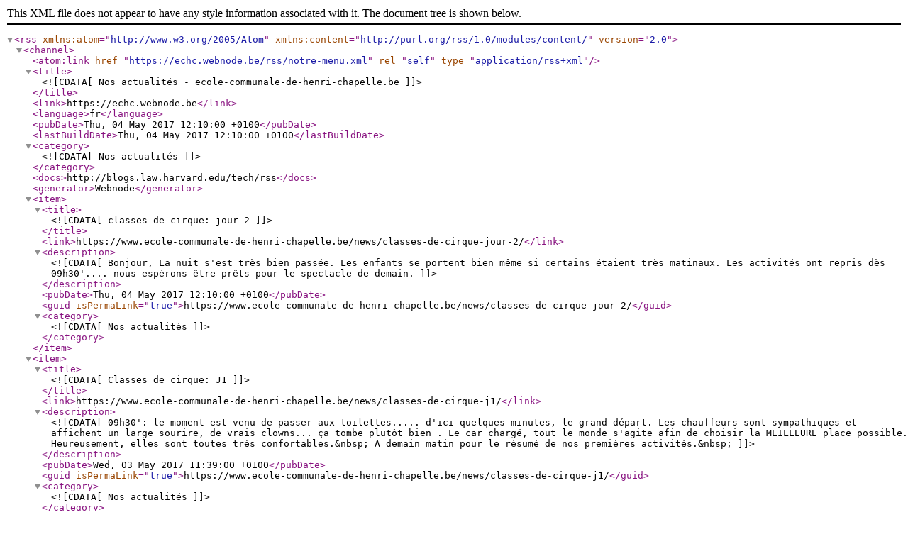

--- FILE ---
content_type: text/xml;charset=UTF-8
request_url: https://www.ecole-communale-de-henri-chapelle.be/rss/notre-menu.xml
body_size: 6668
content:
<?xml version="1.0" encoding="utf-8"?>
<rss version="2.0" xmlns:atom="http://www.w3.org/2005/Atom" xmlns:content="http://purl.org/rss/1.0/modules/content/" >
   <channel>
    <atom:link href="https://echc.webnode.be/rss/notre-menu.xml" rel="self" type="application/rss+xml" />
      <title><![CDATA[Nos actualités - ecole-communale-de-henri-chapelle.be]]></title>
      <link>https://echc.webnode.be</link>
      <language>fr</language>
      <pubDate>Thu, 04 May 2017 12:10:00 +0100</pubDate>
      <lastBuildDate>Thu, 04 May 2017 12:10:00 +0100</lastBuildDate>
      <category><![CDATA[Nos actualités]]></category>
      <docs>http://blogs.law.harvard.edu/tech/rss</docs>
      <generator>Webnode</generator>
      <item>
         <title><![CDATA[classes de cirque: jour 2]]></title>
         <link>https://www.ecole-communale-de-henri-chapelle.be/news/classes-de-cirque-jour-2/</link>
         <description><![CDATA[Bonjour,
La nuit s'est très bien passée. Les enfants se portent bien même si certains étaient très matinaux.
Les activités ont repris dès 09h30'.... nous espérons être prêts pour le spectacle de demain.
]]></description>
         <pubDate>Thu, 04 May 2017 12:10:00 +0100</pubDate>
         <guid isPermaLink="true">https://www.ecole-communale-de-henri-chapelle.be/news/classes-de-cirque-jour-2/</guid>
         <category><![CDATA[Nos actualités]]></category>
      </item>
      <item>
         <title><![CDATA[Classes de cirque: J1]]></title>
         <link>https://www.ecole-communale-de-henri-chapelle.be/news/classes-de-cirque-j1/</link>
         <description><![CDATA[09h30': le moment est venu de passer aux toilettes..... d'ici quelques minutes, le grand départ.
Les chauffeurs sont sympathiques et affichent un large sourire, de vrais clowns... ça tombe plutôt bien .
Le car chargé, tout le monde s'agite afin de choisir la MEILLEURE place possible. Heureusement, elles sont toutes très confortables.&nbsp;
A demain matin pour le résumé de nos premières activités.&nbsp;
]]></description>
         <pubDate>Wed, 03 May 2017 11:39:00 +0100</pubDate>
         <guid isPermaLink="true">https://www.ecole-communale-de-henri-chapelle.be/news/classes-de-cirque-j1/</guid>
         <category><![CDATA[Nos actualités]]></category>
      </item>
      <item>
         <title><![CDATA[Classes de cirque]]></title>
         <link>https://www.ecole-communale-de-henri-chapelle.be/news/classes-de-cirque/</link>
         <description><![CDATA[J-1
Les enfants se préparent au grand départ.
Plus qu'un seul dodo ...
]]></description>
         <pubDate>Tue, 02 May 2017 09:46:00 +0100</pubDate>
         <guid isPermaLink="true">https://www.ecole-communale-de-henri-chapelle.be/news/classes-de-cirque/</guid>
         <category><![CDATA[Nos actualités]]></category>
      </item>
      <item>
         <title><![CDATA[Vente de fleurs]]></title>
         <link>https://www.ecole-communale-de-henri-chapelle.be/news/vente-de-fleurs/</link>
         <description><![CDATA[vente de fleurs 2017 (avec photos).pdf (666785)
]]></description>
         <pubDate>Tue, 18 Apr 2017 09:14:00 +0100</pubDate>
         <guid isPermaLink="true">https://www.ecole-communale-de-henri-chapelle.be/news/vente-de-fleurs/</guid>
         <category><![CDATA[Nos actualités]]></category>
      </item>
      <item>
         <title><![CDATA[Engreux 3]]></title>
         <link>https://www.ecole-communale-de-henri-chapelle.be/news/engreux-3/</link>
         <description><![CDATA[Engreux 3.pdf (76269)
]]></description>
         <pubDate>Thu, 23 Mar 2017 15:42:00 +0100</pubDate>
         <guid isPermaLink="true">https://www.ecole-communale-de-henri-chapelle.be/news/engreux-3/</guid>
         <category><![CDATA[Nos actualités]]></category>
      </item>
      <item>
         <title><![CDATA[ENGREUX: jour 2 et jour 3]]></title>
         <link>https://www.ecole-communale-de-henri-chapelle.be/news/enegreux-jour-2-et-jour-3/</link>
         <description><![CDATA[Engreux2.pdf (84856)
]]></description>
         <pubDate>Thu, 23 Mar 2017 09:42:00 +0100</pubDate>
         <guid isPermaLink="true">https://www.ecole-communale-de-henri-chapelle.be/news/enegreux-jour-2-et-jour-3/</guid>
         <category><![CDATA[Nos actualités]]></category>
      </item>
      <item>
         <title><![CDATA[ENGREUX: jour 1]]></title>
         <link>https://www.ecole-communale-de-henri-chapelle.be/news/engreux-jour-1/</link>
         <description><![CDATA[Nos deux classes sont bien arrivées. Les enfants sont installés et aucun d'eux n'est déçu par la composition des chambres.
Un chambard était prévu mais n'a pas eu lieu.... Morphée a eu raison de vos petites têtes blondes. En effet, le bi-cross, l'athlétisme et le tir à l'arc ont monopolisé l'énergie des bambins.
Ce matin, au programme : escalade, course d'orientation, athlétisme ou bi-cross. Que l beau programme !
Rassurez-vous, tous les enfants sont en pleine forme et se réjouissent de...]]></description>
         <pubDate>Tue, 21 Mar 2017 13:49:00 +0100</pubDate>
         <guid isPermaLink="true">https://www.ecole-communale-de-henri-chapelle.be/news/engreux-jour-1/</guid>
         <category><![CDATA[Nos actualités]]></category>
      </item>
      <item>
         <title><![CDATA[Plaisirs d'hiver 2 !]]></title>
         <link>https://www.ecole-communale-de-henri-chapelle.be/news/plaisirs-dhiver-2/</link>
         <description><![CDATA[
]]></description>
         <pubDate>Tue, 17 Jan 2017 09:22:00 +0100</pubDate>
         <guid isPermaLink="true">https://www.ecole-communale-de-henri-chapelle.be/news/plaisirs-dhiver-2/</guid>
         <category><![CDATA[Nos actualités]]></category>
      </item>
      <item>
         <title><![CDATA[Plaisirs d'hiver !]]></title>
         <link>https://www.ecole-communale-de-henri-chapelle.be/news/plaisirs-dhiver/</link>
         <description><![CDATA[Quel bonheur! Les enfants profitent au maximum du tapis blanc qui s'est installé sur noes hauteurs !
]]></description>
         <pubDate>Tue, 17 Jan 2017 09:19:00 +0100</pubDate>
         <guid isPermaLink="true">https://www.ecole-communale-de-henri-chapelle.be/news/plaisirs-dhiver/</guid>
         <category><![CDATA[Nos actualités]]></category>
      </item>
      <item>
         <title><![CDATA[Jus de pommes]]></title>
         <link>https://www.ecole-communale-de-henri-chapelle.be/news/jus-de-pommes/</link>
         <description><![CDATA[Fabrication de 1100 bouteilles de jus de pommes. Toutes sont déjà vendues !
]]></description>
         <pubDate>Fri, 18 Nov 2016 15:13:00 +0100</pubDate>
         <guid isPermaLink="true">https://www.ecole-communale-de-henri-chapelle.be/news/jus-de-pommes/</guid>
         <category><![CDATA[Nos actualités]]></category>
      </item>
   </channel>
</rss>